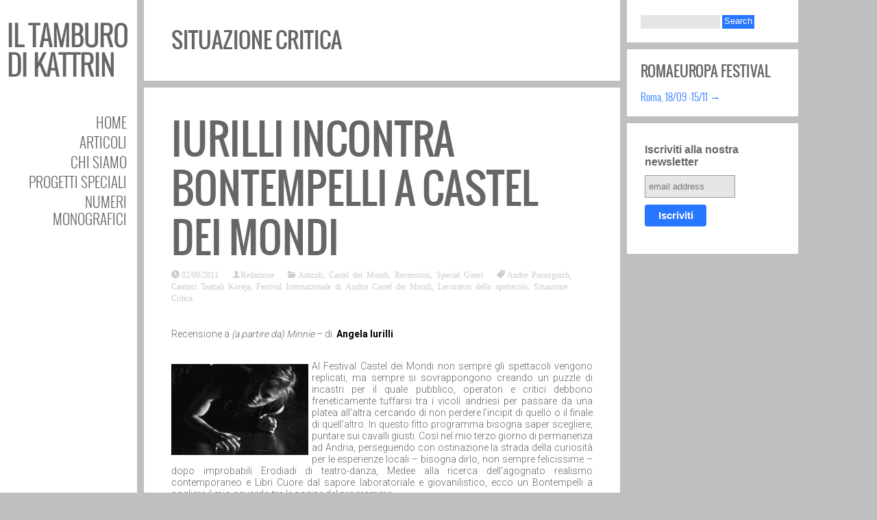

--- FILE ---
content_type: text/html; charset=UTF-8
request_url: https://www.iltamburodikattrin.com/tag/situazione-critica/
body_size: 15038
content:
<!DOCTYPE html>
<!--[if IE 6]>
<html id="ie6" lang="it-IT">
<![endif]-->
<!--[if IE 7]>
<html id="ie7" lang="it-IT">
<![endif]-->
<!--[if IE 8]>
<html id="ie8" lang="it-IT">
<![endif]-->
<!--[if !(IE 6) | !(IE 7) | !(IE 8)  ]><!-->
<html lang="it-IT">
<!--<![endif]-->
<head>
<meta charset="UTF-8" />
<meta name="viewport" content="width=device-width" />

<link rel="profile" href="http://gmpg.org/xfn/11" />
<link rel="pingback" href="https://www.iltamburodikattrin.com/xmlrpc.php" />

<meta name='robots' content='noindex, follow' />
	<style>img:is([sizes="auto" i], [sizes^="auto," i]) { contain-intrinsic-size: 3000px 1500px }</style>
	
	<!-- This site is optimized with the Yoast SEO plugin v26.2 - https://yoast.com/wordpress/plugins/seo/ -->
	<title>Situazione Critica Archives - IL TAMBURO DI KATTRIN</title>
	<script type="application/ld+json" class="yoast-schema-graph">{"@context":"https://schema.org","@graph":[{"@type":"CollectionPage","@id":"https://www.iltamburodikattrin.com/tag/situazione-critica/","url":"https://www.iltamburodikattrin.com/tag/situazione-critica/","name":"Situazione Critica Archives - IL TAMBURO DI KATTRIN","isPartOf":{"@id":"https://www.iltamburodikattrin.com/#website"},"breadcrumb":{"@id":"https://www.iltamburodikattrin.com/tag/situazione-critica/#breadcrumb"},"inLanguage":"it-IT"},{"@type":"BreadcrumbList","@id":"https://www.iltamburodikattrin.com/tag/situazione-critica/#breadcrumb","itemListElement":[{"@type":"ListItem","position":1,"name":"Home","item":"https://www.iltamburodikattrin.com/"},{"@type":"ListItem","position":2,"name":"Situazione Critica"}]},{"@type":"WebSite","@id":"https://www.iltamburodikattrin.com/#website","url":"https://www.iltamburodikattrin.com/","name":"IL TAMBURO DI KATTRIN","description":"Webzine di Critica Teatrale","potentialAction":[{"@type":"SearchAction","target":{"@type":"EntryPoint","urlTemplate":"https://www.iltamburodikattrin.com/?s={search_term_string}"},"query-input":{"@type":"PropertyValueSpecification","valueRequired":true,"valueName":"search_term_string"}}],"inLanguage":"it-IT"}]}</script>
	<!-- / Yoast SEO plugin. -->


<link rel='dns-prefetch' href='//www.googletagmanager.com' />
<link rel='dns-prefetch' href='//fonts.googleapis.com' />
<link rel="alternate" type="application/rss+xml" title="IL TAMBURO DI KATTRIN &raquo; Feed" href="https://www.iltamburodikattrin.com/feed/" />
<link rel="alternate" type="application/rss+xml" title="IL TAMBURO DI KATTRIN &raquo; Feed dei commenti" href="https://www.iltamburodikattrin.com/comments/feed/" />
<link rel="alternate" type="application/rss+xml" title="IL TAMBURO DI KATTRIN &raquo; Situazione Critica Feed del tag" href="https://www.iltamburodikattrin.com/tag/situazione-critica/feed/" />
<script type="text/javascript">
/* <![CDATA[ */
window._wpemojiSettings = {"baseUrl":"https:\/\/s.w.org\/images\/core\/emoji\/15.0.3\/72x72\/","ext":".png","svgUrl":"https:\/\/s.w.org\/images\/core\/emoji\/15.0.3\/svg\/","svgExt":".svg","source":{"concatemoji":"https:\/\/www.iltamburodikattrin.com\/wp-includes\/js\/wp-emoji-release.min.js?ver=6.7.4"}};
/*! This file is auto-generated */
!function(i,n){var o,s,e;function c(e){try{var t={supportTests:e,timestamp:(new Date).valueOf()};sessionStorage.setItem(o,JSON.stringify(t))}catch(e){}}function p(e,t,n){e.clearRect(0,0,e.canvas.width,e.canvas.height),e.fillText(t,0,0);var t=new Uint32Array(e.getImageData(0,0,e.canvas.width,e.canvas.height).data),r=(e.clearRect(0,0,e.canvas.width,e.canvas.height),e.fillText(n,0,0),new Uint32Array(e.getImageData(0,0,e.canvas.width,e.canvas.height).data));return t.every(function(e,t){return e===r[t]})}function u(e,t,n){switch(t){case"flag":return n(e,"\ud83c\udff3\ufe0f\u200d\u26a7\ufe0f","\ud83c\udff3\ufe0f\u200b\u26a7\ufe0f")?!1:!n(e,"\ud83c\uddfa\ud83c\uddf3","\ud83c\uddfa\u200b\ud83c\uddf3")&&!n(e,"\ud83c\udff4\udb40\udc67\udb40\udc62\udb40\udc65\udb40\udc6e\udb40\udc67\udb40\udc7f","\ud83c\udff4\u200b\udb40\udc67\u200b\udb40\udc62\u200b\udb40\udc65\u200b\udb40\udc6e\u200b\udb40\udc67\u200b\udb40\udc7f");case"emoji":return!n(e,"\ud83d\udc26\u200d\u2b1b","\ud83d\udc26\u200b\u2b1b")}return!1}function f(e,t,n){var r="undefined"!=typeof WorkerGlobalScope&&self instanceof WorkerGlobalScope?new OffscreenCanvas(300,150):i.createElement("canvas"),a=r.getContext("2d",{willReadFrequently:!0}),o=(a.textBaseline="top",a.font="600 32px Arial",{});return e.forEach(function(e){o[e]=t(a,e,n)}),o}function t(e){var t=i.createElement("script");t.src=e,t.defer=!0,i.head.appendChild(t)}"undefined"!=typeof Promise&&(o="wpEmojiSettingsSupports",s=["flag","emoji"],n.supports={everything:!0,everythingExceptFlag:!0},e=new Promise(function(e){i.addEventListener("DOMContentLoaded",e,{once:!0})}),new Promise(function(t){var n=function(){try{var e=JSON.parse(sessionStorage.getItem(o));if("object"==typeof e&&"number"==typeof e.timestamp&&(new Date).valueOf()<e.timestamp+604800&&"object"==typeof e.supportTests)return e.supportTests}catch(e){}return null}();if(!n){if("undefined"!=typeof Worker&&"undefined"!=typeof OffscreenCanvas&&"undefined"!=typeof URL&&URL.createObjectURL&&"undefined"!=typeof Blob)try{var e="postMessage("+f.toString()+"("+[JSON.stringify(s),u.toString(),p.toString()].join(",")+"));",r=new Blob([e],{type:"text/javascript"}),a=new Worker(URL.createObjectURL(r),{name:"wpTestEmojiSupports"});return void(a.onmessage=function(e){c(n=e.data),a.terminate(),t(n)})}catch(e){}c(n=f(s,u,p))}t(n)}).then(function(e){for(var t in e)n.supports[t]=e[t],n.supports.everything=n.supports.everything&&n.supports[t],"flag"!==t&&(n.supports.everythingExceptFlag=n.supports.everythingExceptFlag&&n.supports[t]);n.supports.everythingExceptFlag=n.supports.everythingExceptFlag&&!n.supports.flag,n.DOMReady=!1,n.readyCallback=function(){n.DOMReady=!0}}).then(function(){return e}).then(function(){var e;n.supports.everything||(n.readyCallback(),(e=n.source||{}).concatemoji?t(e.concatemoji):e.wpemoji&&e.twemoji&&(t(e.twemoji),t(e.wpemoji)))}))}((window,document),window._wpemojiSettings);
/* ]]> */
</script>
<link rel='stylesheet' id='dm-style-front-css' href='https://www.iltamburodikattrin.com/wp-content/themes/iltamburodikattrin_com/pukka/modules/dynamic-meta/assets/css/dm.front.css?ver=6.7.4' type='text/css' media='all' />
<link rel='stylesheet' id='pukka-style-css' href='https://www.iltamburodikattrin.com/wp-content/themes/iltamburodikattrin_com/style.css?ver=6.7.4' type='text/css' media='all' />
<link rel='stylesheet' id='google-roboto-font-css' href='//fonts.googleapis.com/css?family=Roboto%3A400%2C300%2C700&#038;subset=latin%2Clatin-ext%2Ccyrillic&#038;ver=6.7.4' type='text/css' media='all' />
<link rel='stylesheet' id='icomoon-css' href='https://www.iltamburodikattrin.com/wp-content/themes/iltamburodikattrin_com/fonts/icomoon/style.css?ver=6.7.4' type='text/css' media='all' />
<link rel='stylesheet' id='swipebox-style-css' href='https://www.iltamburodikattrin.com/wp-content/themes/iltamburodikattrin_com/js/swipebox/swipebox.css?ver=6.7.4' type='text/css' media='all' />
<style id='wp-emoji-styles-inline-css' type='text/css'>

	img.wp-smiley, img.emoji {
		display: inline !important;
		border: none !important;
		box-shadow: none !important;
		height: 1em !important;
		width: 1em !important;
		margin: 0 0.07em !important;
		vertical-align: -0.1em !important;
		background: none !important;
		padding: 0 !important;
	}
</style>
<link rel='stylesheet' id='wp-block-library-css' href='https://www.iltamburodikattrin.com/wp-includes/css/dist/block-library/style.min.css?ver=6.7.4' type='text/css' media='all' />
<style id='classic-theme-styles-inline-css' type='text/css'>
/*! This file is auto-generated */
.wp-block-button__link{color:#fff;background-color:#32373c;border-radius:9999px;box-shadow:none;text-decoration:none;padding:calc(.667em + 2px) calc(1.333em + 2px);font-size:1.125em}.wp-block-file__button{background:#32373c;color:#fff;text-decoration:none}
</style>
<style id='global-styles-inline-css' type='text/css'>
:root{--wp--preset--aspect-ratio--square: 1;--wp--preset--aspect-ratio--4-3: 4/3;--wp--preset--aspect-ratio--3-4: 3/4;--wp--preset--aspect-ratio--3-2: 3/2;--wp--preset--aspect-ratio--2-3: 2/3;--wp--preset--aspect-ratio--16-9: 16/9;--wp--preset--aspect-ratio--9-16: 9/16;--wp--preset--color--black: #000000;--wp--preset--color--cyan-bluish-gray: #abb8c3;--wp--preset--color--white: #ffffff;--wp--preset--color--pale-pink: #f78da7;--wp--preset--color--vivid-red: #cf2e2e;--wp--preset--color--luminous-vivid-orange: #ff6900;--wp--preset--color--luminous-vivid-amber: #fcb900;--wp--preset--color--light-green-cyan: #7bdcb5;--wp--preset--color--vivid-green-cyan: #00d084;--wp--preset--color--pale-cyan-blue: #8ed1fc;--wp--preset--color--vivid-cyan-blue: #0693e3;--wp--preset--color--vivid-purple: #9b51e0;--wp--preset--gradient--vivid-cyan-blue-to-vivid-purple: linear-gradient(135deg,rgba(6,147,227,1) 0%,rgb(155,81,224) 100%);--wp--preset--gradient--light-green-cyan-to-vivid-green-cyan: linear-gradient(135deg,rgb(122,220,180) 0%,rgb(0,208,130) 100%);--wp--preset--gradient--luminous-vivid-amber-to-luminous-vivid-orange: linear-gradient(135deg,rgba(252,185,0,1) 0%,rgba(255,105,0,1) 100%);--wp--preset--gradient--luminous-vivid-orange-to-vivid-red: linear-gradient(135deg,rgba(255,105,0,1) 0%,rgb(207,46,46) 100%);--wp--preset--gradient--very-light-gray-to-cyan-bluish-gray: linear-gradient(135deg,rgb(238,238,238) 0%,rgb(169,184,195) 100%);--wp--preset--gradient--cool-to-warm-spectrum: linear-gradient(135deg,rgb(74,234,220) 0%,rgb(151,120,209) 20%,rgb(207,42,186) 40%,rgb(238,44,130) 60%,rgb(251,105,98) 80%,rgb(254,248,76) 100%);--wp--preset--gradient--blush-light-purple: linear-gradient(135deg,rgb(255,206,236) 0%,rgb(152,150,240) 100%);--wp--preset--gradient--blush-bordeaux: linear-gradient(135deg,rgb(254,205,165) 0%,rgb(254,45,45) 50%,rgb(107,0,62) 100%);--wp--preset--gradient--luminous-dusk: linear-gradient(135deg,rgb(255,203,112) 0%,rgb(199,81,192) 50%,rgb(65,88,208) 100%);--wp--preset--gradient--pale-ocean: linear-gradient(135deg,rgb(255,245,203) 0%,rgb(182,227,212) 50%,rgb(51,167,181) 100%);--wp--preset--gradient--electric-grass: linear-gradient(135deg,rgb(202,248,128) 0%,rgb(113,206,126) 100%);--wp--preset--gradient--midnight: linear-gradient(135deg,rgb(2,3,129) 0%,rgb(40,116,252) 100%);--wp--preset--font-size--small: 13px;--wp--preset--font-size--medium: 20px;--wp--preset--font-size--large: 36px;--wp--preset--font-size--x-large: 42px;--wp--preset--spacing--20: 0.44rem;--wp--preset--spacing--30: 0.67rem;--wp--preset--spacing--40: 1rem;--wp--preset--spacing--50: 1.5rem;--wp--preset--spacing--60: 2.25rem;--wp--preset--spacing--70: 3.38rem;--wp--preset--spacing--80: 5.06rem;--wp--preset--shadow--natural: 6px 6px 9px rgba(0, 0, 0, 0.2);--wp--preset--shadow--deep: 12px 12px 50px rgba(0, 0, 0, 0.4);--wp--preset--shadow--sharp: 6px 6px 0px rgba(0, 0, 0, 0.2);--wp--preset--shadow--outlined: 6px 6px 0px -3px rgba(255, 255, 255, 1), 6px 6px rgba(0, 0, 0, 1);--wp--preset--shadow--crisp: 6px 6px 0px rgba(0, 0, 0, 1);}:where(.is-layout-flex){gap: 0.5em;}:where(.is-layout-grid){gap: 0.5em;}body .is-layout-flex{display: flex;}.is-layout-flex{flex-wrap: wrap;align-items: center;}.is-layout-flex > :is(*, div){margin: 0;}body .is-layout-grid{display: grid;}.is-layout-grid > :is(*, div){margin: 0;}:where(.wp-block-columns.is-layout-flex){gap: 2em;}:where(.wp-block-columns.is-layout-grid){gap: 2em;}:where(.wp-block-post-template.is-layout-flex){gap: 1.25em;}:where(.wp-block-post-template.is-layout-grid){gap: 1.25em;}.has-black-color{color: var(--wp--preset--color--black) !important;}.has-cyan-bluish-gray-color{color: var(--wp--preset--color--cyan-bluish-gray) !important;}.has-white-color{color: var(--wp--preset--color--white) !important;}.has-pale-pink-color{color: var(--wp--preset--color--pale-pink) !important;}.has-vivid-red-color{color: var(--wp--preset--color--vivid-red) !important;}.has-luminous-vivid-orange-color{color: var(--wp--preset--color--luminous-vivid-orange) !important;}.has-luminous-vivid-amber-color{color: var(--wp--preset--color--luminous-vivid-amber) !important;}.has-light-green-cyan-color{color: var(--wp--preset--color--light-green-cyan) !important;}.has-vivid-green-cyan-color{color: var(--wp--preset--color--vivid-green-cyan) !important;}.has-pale-cyan-blue-color{color: var(--wp--preset--color--pale-cyan-blue) !important;}.has-vivid-cyan-blue-color{color: var(--wp--preset--color--vivid-cyan-blue) !important;}.has-vivid-purple-color{color: var(--wp--preset--color--vivid-purple) !important;}.has-black-background-color{background-color: var(--wp--preset--color--black) !important;}.has-cyan-bluish-gray-background-color{background-color: var(--wp--preset--color--cyan-bluish-gray) !important;}.has-white-background-color{background-color: var(--wp--preset--color--white) !important;}.has-pale-pink-background-color{background-color: var(--wp--preset--color--pale-pink) !important;}.has-vivid-red-background-color{background-color: var(--wp--preset--color--vivid-red) !important;}.has-luminous-vivid-orange-background-color{background-color: var(--wp--preset--color--luminous-vivid-orange) !important;}.has-luminous-vivid-amber-background-color{background-color: var(--wp--preset--color--luminous-vivid-amber) !important;}.has-light-green-cyan-background-color{background-color: var(--wp--preset--color--light-green-cyan) !important;}.has-vivid-green-cyan-background-color{background-color: var(--wp--preset--color--vivid-green-cyan) !important;}.has-pale-cyan-blue-background-color{background-color: var(--wp--preset--color--pale-cyan-blue) !important;}.has-vivid-cyan-blue-background-color{background-color: var(--wp--preset--color--vivid-cyan-blue) !important;}.has-vivid-purple-background-color{background-color: var(--wp--preset--color--vivid-purple) !important;}.has-black-border-color{border-color: var(--wp--preset--color--black) !important;}.has-cyan-bluish-gray-border-color{border-color: var(--wp--preset--color--cyan-bluish-gray) !important;}.has-white-border-color{border-color: var(--wp--preset--color--white) !important;}.has-pale-pink-border-color{border-color: var(--wp--preset--color--pale-pink) !important;}.has-vivid-red-border-color{border-color: var(--wp--preset--color--vivid-red) !important;}.has-luminous-vivid-orange-border-color{border-color: var(--wp--preset--color--luminous-vivid-orange) !important;}.has-luminous-vivid-amber-border-color{border-color: var(--wp--preset--color--luminous-vivid-amber) !important;}.has-light-green-cyan-border-color{border-color: var(--wp--preset--color--light-green-cyan) !important;}.has-vivid-green-cyan-border-color{border-color: var(--wp--preset--color--vivid-green-cyan) !important;}.has-pale-cyan-blue-border-color{border-color: var(--wp--preset--color--pale-cyan-blue) !important;}.has-vivid-cyan-blue-border-color{border-color: var(--wp--preset--color--vivid-cyan-blue) !important;}.has-vivid-purple-border-color{border-color: var(--wp--preset--color--vivid-purple) !important;}.has-vivid-cyan-blue-to-vivid-purple-gradient-background{background: var(--wp--preset--gradient--vivid-cyan-blue-to-vivid-purple) !important;}.has-light-green-cyan-to-vivid-green-cyan-gradient-background{background: var(--wp--preset--gradient--light-green-cyan-to-vivid-green-cyan) !important;}.has-luminous-vivid-amber-to-luminous-vivid-orange-gradient-background{background: var(--wp--preset--gradient--luminous-vivid-amber-to-luminous-vivid-orange) !important;}.has-luminous-vivid-orange-to-vivid-red-gradient-background{background: var(--wp--preset--gradient--luminous-vivid-orange-to-vivid-red) !important;}.has-very-light-gray-to-cyan-bluish-gray-gradient-background{background: var(--wp--preset--gradient--very-light-gray-to-cyan-bluish-gray) !important;}.has-cool-to-warm-spectrum-gradient-background{background: var(--wp--preset--gradient--cool-to-warm-spectrum) !important;}.has-blush-light-purple-gradient-background{background: var(--wp--preset--gradient--blush-light-purple) !important;}.has-blush-bordeaux-gradient-background{background: var(--wp--preset--gradient--blush-bordeaux) !important;}.has-luminous-dusk-gradient-background{background: var(--wp--preset--gradient--luminous-dusk) !important;}.has-pale-ocean-gradient-background{background: var(--wp--preset--gradient--pale-ocean) !important;}.has-electric-grass-gradient-background{background: var(--wp--preset--gradient--electric-grass) !important;}.has-midnight-gradient-background{background: var(--wp--preset--gradient--midnight) !important;}.has-small-font-size{font-size: var(--wp--preset--font-size--small) !important;}.has-medium-font-size{font-size: var(--wp--preset--font-size--medium) !important;}.has-large-font-size{font-size: var(--wp--preset--font-size--large) !important;}.has-x-large-font-size{font-size: var(--wp--preset--font-size--x-large) !important;}
:where(.wp-block-post-template.is-layout-flex){gap: 1.25em;}:where(.wp-block-post-template.is-layout-grid){gap: 1.25em;}
:where(.wp-block-columns.is-layout-flex){gap: 2em;}:where(.wp-block-columns.is-layout-grid){gap: 2em;}
:root :where(.wp-block-pullquote){font-size: 1.5em;line-height: 1.6;}
</style>
<link rel='stylesheet' id='elan42-tk-link-slider-css' href='https://www.iltamburodikattrin.com/wp-content/plugins/iltamburodikattrin_com-link-slider/assets/style.css?ver=6.7.4' type='text/css' media='all' />
<link rel='stylesheet' id='responsive-lightbox-swipebox-css' href='https://www.iltamburodikattrin.com/wp-content/plugins/responsive-lightbox/assets/swipebox/swipebox.min.css?ver=1.5.2' type='text/css' media='all' />
<style id='akismet-widget-style-inline-css' type='text/css'>

			.a-stats {
				--akismet-color-mid-green: #357b49;
				--akismet-color-white: #fff;
				--akismet-color-light-grey: #f6f7f7;

				max-width: 350px;
				width: auto;
			}

			.a-stats * {
				all: unset;
				box-sizing: border-box;
			}

			.a-stats strong {
				font-weight: 600;
			}

			.a-stats a.a-stats__link,
			.a-stats a.a-stats__link:visited,
			.a-stats a.a-stats__link:active {
				background: var(--akismet-color-mid-green);
				border: none;
				box-shadow: none;
				border-radius: 8px;
				color: var(--akismet-color-white);
				cursor: pointer;
				display: block;
				font-family: -apple-system, BlinkMacSystemFont, 'Segoe UI', 'Roboto', 'Oxygen-Sans', 'Ubuntu', 'Cantarell', 'Helvetica Neue', sans-serif;
				font-weight: 500;
				padding: 12px;
				text-align: center;
				text-decoration: none;
				transition: all 0.2s ease;
			}

			/* Extra specificity to deal with TwentyTwentyOne focus style */
			.widget .a-stats a.a-stats__link:focus {
				background: var(--akismet-color-mid-green);
				color: var(--akismet-color-white);
				text-decoration: none;
			}

			.a-stats a.a-stats__link:hover {
				filter: brightness(110%);
				box-shadow: 0 4px 12px rgba(0, 0, 0, 0.06), 0 0 2px rgba(0, 0, 0, 0.16);
			}

			.a-stats .count {
				color: var(--akismet-color-white);
				display: block;
				font-size: 1.5em;
				line-height: 1.4;
				padding: 0 13px;
				white-space: nowrap;
			}
		
</style>
<script type="text/javascript" src="https://www.iltamburodikattrin.com/wp-includes/js/jquery/jquery.min.js?ver=3.7.1" id="jquery-core-js"></script>
<script type="text/javascript" src="https://www.iltamburodikattrin.com/wp-includes/js/jquery/jquery-migrate.min.js?ver=3.4.1" id="jquery-migrate-js" data-rocket-defer defer></script>
<script type="text/javascript" src="https://www.iltamburodikattrin.com/wp-content/themes/iltamburodikattrin_com/pukka/modules/dynamic-meta/assets/js/jquery.dm.front.js?ver=6.7.4" id="jquery-dm-front-js" data-rocket-defer defer></script>
<script type="text/javascript" src="https://www.iltamburodikattrin.com/wp-content/themes/iltamburodikattrin_com/pukka/modules/dynamic-meta/assets/js/gmaps.js?ver=6.7.4" id="gmaps-js" data-rocket-defer defer></script>
<script type="text/javascript" src="https://www.iltamburodikattrin.com/wp-includes/js/imagesloaded.min.js?ver=5.0.0" id="imagesloaded-js" data-rocket-defer defer></script>
<script type="text/javascript" src="https://www.iltamburodikattrin.com/wp-includes/js/masonry.min.js?ver=4.2.2" id="masonry-js" data-rocket-defer defer></script>
<script type="text/javascript" src="https://www.iltamburodikattrin.com/wp-includes/js/jquery/jquery.masonry.min.js?ver=3.1.2b" id="jquery-masonry-js" data-rocket-defer defer></script>
<script type="text/javascript" src="https://www.iltamburodikattrin.com/wp-content/themes/iltamburodikattrin_com/js/swipebox/jquery.swipebox.js?ver=6.7.4" id="jquery.swipebox-js" data-rocket-defer defer></script>
<script type="text/javascript" src="https://www.iltamburodikattrin.com/wp-content/themes/iltamburodikattrin_com/js/jquery.flexslider-min.js?ver=6.7.4" id="jquery.flexslider-js" data-rocket-defer defer></script>
<script type="text/javascript" id="pukka-script-js-extra">
/* <![CDATA[ */
var Pukka = {"ajaxurl":"https:\/\/www.iltamburodikattrin.com\/wp-admin\/admin-ajax.php","grid_layout":{"infinite_scroll":"off","infinite_page":2,"infinite_more":true,"current_page":"","front_page_cats":["13689","13674"],"inner_grid":{"use_inner_grid":"on","tax":"","term_id":"","date":""}}};
/* ]]> */
</script>
<script type="text/javascript" src="https://www.iltamburodikattrin.com/wp-content/themes/iltamburodikattrin_com/js/pukka.js?ver=6.7.4" id="pukka-script-js" data-rocket-defer defer></script>
<script type="text/javascript" src="https://www.iltamburodikattrin.com/wp-content/themes/iltamburodikattrin_com/js/modernizr.custom.js?ver=6.7.4" id="modernizr-js" data-rocket-defer defer></script>
<script type="text/javascript" src="https://www.iltamburodikattrin.com/wp-content/themes/iltamburodikattrin_com/pukka/modules/grid-layout/assets/js/jquery.featured.content.front.js?ver=6.7.4" id="featured-content-script-js" data-rocket-defer defer></script>
<script type="text/javascript" src="https://www.iltamburodikattrin.com/wp-content/plugins/responsive-lightbox/assets/swipebox/jquery.swipebox.min.js?ver=1.5.2" id="responsive-lightbox-swipebox-js" data-rocket-defer defer></script>
<script type="text/javascript" src="https://www.iltamburodikattrin.com/wp-includes/js/underscore.min.js?ver=1.13.7" id="underscore-js" data-rocket-defer defer></script>
<script type="text/javascript" src="https://www.iltamburodikattrin.com/wp-content/plugins/responsive-lightbox/assets/infinitescroll/infinite-scroll.pkgd.min.js?ver=4.0.1" id="responsive-lightbox-infinite-scroll-js" data-rocket-defer defer></script>
<script type="text/javascript" id="responsive-lightbox-js-before">
/* <![CDATA[ */
var rlArgs = {"script":"swipebox","selector":"lightbox","customEvents":"","activeGalleries":true,"animation":true,"hideCloseButtonOnMobile":false,"removeBarsOnMobile":false,"hideBars":true,"hideBarsDelay":5000,"videoMaxWidth":1080,"useSVG":true,"loopAtEnd":false,"woocommerce_gallery":false,"ajaxurl":"https:\/\/www.iltamburodikattrin.com\/wp-admin\/admin-ajax.php","nonce":"c93d9c6328","preview":false,"postId":18900,"scriptExtension":false};
/* ]]> */
</script>
<script type="text/javascript" src="https://www.iltamburodikattrin.com/wp-content/plugins/responsive-lightbox/js/front.js?ver=2.5.3" id="responsive-lightbox-js" data-rocket-defer defer></script>

<!-- Snippet del tag Google (gtag.js) aggiunto da Site Kit -->

<!-- Snippet Google Analytics aggiunto da Site Kit -->
<script type="text/javascript" src="https://www.googletagmanager.com/gtag/js?id=GT-MR46NVX" id="google_gtagjs-js" async></script>
<script type="text/javascript" id="google_gtagjs-js-after">
/* <![CDATA[ */
window.dataLayer = window.dataLayer || [];function gtag(){dataLayer.push(arguments);}
gtag("set","linker",{"domains":["www.iltamburodikattrin.com"]});
gtag("js", new Date());
gtag("set", "developer_id.dZTNiMT", true);
gtag("config", "GT-MR46NVX");
/* ]]> */
</script>

<!-- Snippet del tag Google (gtag.js) finale aggiunto da Site Kit -->
<link rel="https://api.w.org/" href="https://www.iltamburodikattrin.com/wp-json/" /><link rel="alternate" title="JSON" type="application/json" href="https://www.iltamburodikattrin.com/wp-json/wp/v2/tags/387" /><link rel="EditURI" type="application/rsd+xml" title="RSD" href="https://www.iltamburodikattrin.com/xmlrpc.php?rsd" />
<meta name="generator" content="WordPress 6.7.4" />
<meta name="generator" content="Site Kit by Google 1.142.0" />
<style type="text/css">

h1, h2, h3, h4, h5, h6 {
}

body {
}

body { color: #666666 !important;}
#logo-text{color: #666666;}
#main-menu li a, #main-menu li a:visited, #social-menu a, #social-menu a:visited, #sidebar, #sidebar a, #sidebar a:visited, #copy {color: #666666;}
#main-menu li a:hover {color: #666666;}
#main-menu .sub-menu li a, #main-menu .sub-menu li a:visited {color: #666666;}
#main-menu .sub-menu li a:hover {color: #666666;}
h1, h2, h3, h4, h5, h6, h1 a, h2 a, h3 a, h4 a, h5 a, h6 a, h1 a:visited, h2 a:visited, h3 a:visited, h4 a:visited, h5 a:visited, h6 a:visited {color: #666666 !important;}
a, a:visited{ color: #2877ff; }
a, a:visited{ color: #2877ff; }
.brick-big .stripe{ background-color: #2877ff; }
.brick-big .brick-format{ color: #2877ff; }
.brick-medium .stripe{ background-color: #2877ff; }
.brick-medium .brick-format{ color: #2877ff; }
.brick-small .stripe{ background-color: #2877ff; }
.brick-small .brick-format{ color: #2877ff; }
.featured .stripe{ background-color: #666666; }
.featured .brick-format{ color: #666666; }
button, input[type="button"], input[type="reset"], input[type="submit"]{ background-color: #2877ff; }.brick-big {width:470px;}
.brick-medium {width:230px;}
.brick-small {width:230px;}
.brick-big {height:500px;}
.brick-medium {height:500px;}
.brick-small {height:245px;}
.brick-media {max-height: 300px;}.brick-small .brick-media {max-height: 145px;}#brick-wrap {max-width: 720px;}
.brick-cat-title {width: calc(100% - 10px);}.brick{margin: 5px;}

					#brick-wrap{ margin-left: -5px}
@media all and (max-width: 700px) { #brick-wrap{margin-left:auto;}}
#sidebar-right {width: 250px;}
#sidebar-right .widget {width: 210px;}
@media all and (max-width: 1180px) { #sidebar-right{width:90%;}

				#sidebar-right .widget {margin-left: 5px; margin-right: 5px;}}.home #brick-wrap{padding-right: 255px}
.home #sidebar-right{position: absolute; right: 0px; top: 5px; width: 250px;}
@media all and (max-width: 930px) { body.home #sidebar-right{display:none;}
 #brick-wrap {padding-right: 0px;}
}
 #brick-wrap.grid-cat-sidebar {padding-right: 255px;}
 .grid-cat-sidebar #sidebar-right { position: absolute; top: 5px; right: 0px; width: 250px; }
 .grid-cat-sidebar .brick-cat-title { width: 100%; width: calc(100% - 265px); }
 .grid-cat-sidebar.no-sidebar .brick-cat-title { width: 100%; width: calc(100% - 10px); }
.brick-content h3 {
    font-size: 16px;
}
.moretag {
    float: right;
    font-size: 15px;
    margin: 10px;
}
.brick-big {
    height: 500px;
}
.brick-small {
    height: 245px;
}
.content-wrap table td {
font-style: normal;
}

.wp-caption p {
font-size: 12px;
text-align: center;
}
#social-menu {
    position:relative;
    bottom:15px;
}
</style>

<script type="text/javascript">


 var fontEffects = new Array();


 var sidebarWidth = 250;
 var hasColumns = true;
 var numColumns = 3;
 var brickWidth = 230;
 var brickMargin = 5;
</script>
<style type="text/css" id="custom-background-css">
body.custom-background { background-color: #bfbfbf; }
</style>
	<noscript><style id="rocket-lazyload-nojs-css">.rll-youtube-player, [data-lazy-src]{display:none !important;}</style></noscript><meta name="generator" content="WP Rocket 3.17.4" data-wpr-features="wpr_defer_js wpr_lazyload_images wpr_lazyload_iframes wpr_desktop" /></head>

<body class="archive tag tag-situazione-critica tag-387 custom-background style-default">


<div data-rocket-location-hash="e8e165b1fb943aea2b847a6b66c274ee" id="wrapper" class="clearfix">

<div data-rocket-location-hash="f5bf03cc8fa96826ed353293936f7e6c" id="menu-strip">
	<header data-rocket-location-hash="fbfcccd11db41b93d3d0676c9e14fdc8">
	<label id="menu-open" for="check" onclick></label>
	<h1>
		<a href="https://www.iltamburodikattrin.com">
		
		IL TAMBURO DI KATTRIN		
				</a>
	</h1>
	</header>
</div>
<div data-rocket-location-hash="1cc679d10883e2d6f5674d6642b0e0e1" id="sidebar-bg"></div>
<div data-rocket-location-hash="a6f8ed91640e298caf5606c0177c554b" id="left-sidebar-wrap">
	<input type="checkbox" id="check" name="check" />
	<div data-rocket-location-hash="1f13b34730db109b27a0e1ac52ca95a2" id="sidebar-top">
			<a href="https://www.iltamburodikattrin.com" id="logo">
				<span id="logo-text">IL TAMBURO DI KATTRIN</span>			</a>
	</div> <!-- #sidebar-top -->

	<div data-rocket-location-hash="a169198c1b5ad871d1035dc97da1cd9b" id="sidebar-wrap" class="popup">
		<div id="sidebar">
			<div id="secondary-menu">
							</div>
			<div id="main-menu">
				<div class="menu-4luglio-container"><ul id="menu-4luglio" class="menu"><li id="menu-item-57758" class="menu-item menu-item-type-custom menu-item-object-custom menu-item-home menu-item-57758"><a href="https://www.iltamburodikattrin.com/">Home</a></li>
<li id="menu-item-59881" class="menu-item menu-item-type-taxonomy menu-item-object-category menu-item-has-children menu-item-59881"><a href="https://www.iltamburodikattrin.com/category/articoli/">Articoli</a>
<ul class="sub-menu">
	<li id="menu-item-62268" class="menu-item menu-item-type-taxonomy menu-item-object-category menu-item-62268"><a href="https://www.iltamburodikattrin.com/category/rassegna-stampa/">Rassegna Stampa</a></li>
	<li id="menu-item-62267" class="menu-item menu-item-type-taxonomy menu-item-object-category menu-item-62267"><a href="https://www.iltamburodikattrin.com/category/approfondimenti/">Approfondimenti</a></li>
	<li id="menu-item-57757" class="menu-item menu-item-type-taxonomy menu-item-object-category menu-item-57757"><a href="https://www.iltamburodikattrin.com/category/interviste/">Interviste</a></li>
	<li id="menu-item-62266" class="menu-item menu-item-type-taxonomy menu-item-object-category menu-item-62266"><a href="https://www.iltamburodikattrin.com/category/recensioni/">Recensioni</a></li>
</ul>
</li>
<li id="menu-item-57775" class="menu-item menu-item-type-post_type menu-item-object-page menu-item-57775"><a href="https://www.iltamburodikattrin.com/chi-siamo-2/">Chi siamo</a></li>
<li id="menu-item-59990" class="menu-item menu-item-type-taxonomy menu-item-object-category menu-item-has-children menu-item-59990"><a href="https://www.iltamburodikattrin.com/category/progetti-speciali/">Progetti speciali</a>
<ul class="sub-menu">
	<li id="menu-item-60065" class="menu-item menu-item-type-post_type menu-item-object-page menu-item-60065"><a href="https://www.iltamburodikattrin.com/nobilta-miseria/">Nobiltà e miseria * Residenze creative</a></li>
	<li id="menu-item-60064" class="menu-item menu-item-type-post_type menu-item-object-page menu-item-60064"><a href="https://www.iltamburodikattrin.com/aldo-morto-54/">Il Tamburo di Kattrin per Aldo Morto 54</a></li>
	<li id="menu-item-59994" class="menu-item menu-item-type-taxonomy menu-item-object-category menu-item-59994"><a href="https://www.iltamburodikattrin.com/category/progetti-speciali/festival/b-motion/">B.Motion</a></li>
	<li id="menu-item-60063" class="menu-item menu-item-type-post_type menu-item-object-page menu-item-60063"><a href="https://www.iltamburodikattrin.com/dreamcatcher-2/">DreamCatcher *Drodesera</a></li>
	<li id="menu-item-59999" class="menu-item menu-item-type-taxonomy menu-item-object-category menu-item-59999"><a href="https://www.iltamburodikattrin.com/category/progetti-speciali/festival/primavera-dei-teatri-festival/">Primavera dei Teatri</a></li>
	<li id="menu-item-60000" class="menu-item menu-item-type-taxonomy menu-item-object-category menu-item-60000"><a href="https://www.iltamburodikattrin.com/category/progetti-speciali/festival/teatri-delle-mura/">Teatri delle Mura</a></li>
</ul>
</li>
<li id="menu-item-62482" class="menu-item menu-item-type-custom menu-item-object-custom menu-item-has-children menu-item-62482"><a href="#">Numeri Monografici</a>
<ul class="sub-menu">
	<li id="menu-item-61182" class="menu-item menu-item-type-taxonomy menu-item-object-category menu-item-61182"><a href="https://www.iltamburodikattrin.com/category/numero0_festival2015/">numero #0: festival 2015</a></li>
</ul>
</li>
</ul></div>			</div>
			<div id="social-menu" class="clearfix">
							</div> <!-- #social-menu -->
					</div> <!-- #sidebar -->
	</div> <!-- #sidebar-wrap -->
</div>

		<div data-rocket-location-hash="2235f3bd43a8e447836e6d943c613539" id="primary">
			<div data-rocket-location-hash="776ac4bed1c6b1bd2978b0ee3539cccf" id="content" role="main">

						<header class="archive-header content-wrap">
				<h1 class="archive-title">Situazione Critica</h1>

							</header><!-- .archive-header -->

								
						<article id="post-18900" class="post-18900 post type-post status-publish format-standard hentry category-articoli category-castel-dei-mondi category-recensioni category-special-guests tag-andre-pocosgnich tag-cantieri-teatrali-koreja tag-festival-internazionale-di-andria-castel-dei-mondi tag-lavoratori-dello-spettacolo tag-situazione-critica">
	
	<div class="content-wrap">
		<h1 class="entry-title page-title">
						<a href="https://www.iltamburodikattrin.com/recensioni/2011/iurilli-incontra-bontempelli-a-castel-dei-mondi/">
						Iurilli incontra Bontempelli a Castel dei Mondi		</a>
		</h1>
        <div class="entry-meta">
           <span class="date updated icon-clock"><a href="https://www.iltamburodikattrin.com/recensioni/2011/iurilli-incontra-bontempelli-a-castel-dei-mondi/" title="Permalink to Iurilli incontra Bontempelli a Castel dei Mondi" rel="bookmark"><time class="entry-date" datetime="2011-09-02T19:22:31+02:00">02/09/2011</time></a></span><span class="author vcard icon-user"><a class="url fn n" href="https://www.iltamburodikattrin.com/author/redazione/" title="View all posts by Redazione" rel="author">Redazione</a></span><span class="categories-links icon-folder-open"><a href="https://www.iltamburodikattrin.com/category/articoli/" rel="category tag">Articoli</a>, <a href="https://www.iltamburodikattrin.com/category/progetti-speciali/festival/castel-dei-mondi/" rel="category tag">Castel dei Mondi</a>, <a href="https://www.iltamburodikattrin.com/category/recensioni/" rel="category tag">Recensioni</a>, <a href="https://www.iltamburodikattrin.com/category/special-guests/" rel="category tag">Special Guest</a></span><span class="tags-links icon-tag"><a href="https://www.iltamburodikattrin.com/tag/andre-pocosgnich/" rel="tag">Andre Pocosgnich</a>, <a href="https://www.iltamburodikattrin.com/tag/cantieri-teatrali-koreja/" rel="tag">Cantieri Teatrali Koreja</a>, <a href="https://www.iltamburodikattrin.com/tag/festival-internazionale-di-andria-castel-dei-mondi/" rel="tag">Festival Internazionale di Andria Castel dei Mondi</a>, <a href="https://www.iltamburodikattrin.com/tag/lavoratori-dello-spettacolo/" rel="tag">Lavoratori dello spettacolo</a>, <a href="https://www.iltamburodikattrin.com/tag/situazione-critica/" rel="tag">Situazione Critica</a></span>        </div> <!-- .entry-meta -->
		<div class="entry-content">
			<p style="text-align: justify;">Recensione a <em>(a partire da) Minnie</em> – di  <strong>Angela Iurilli</strong></p>
<p style="text-align: justify;"><a href="https://www.iltamburodikattrin.com/files/iltamburodikattrin.com/2011/09/minnie4.jpg" data-rel="lightbox-image-0" data-rl_title="" data-rl_caption=""><img decoding="async" class="alignleft size-thumbnail wp-image-18906" title="" src="data:image/svg+xml,%3Csvg%20xmlns='http://www.w3.org/2000/svg'%20viewBox='0%200%20200%20133'%3E%3C/svg%3E" alt="" width="200" height="133" data-lazy-srcset="https://www.iltamburodikattrin.com/files/iltamburodikattrin.com/2011/09/minnie4-200x133.jpg 200w, https://www.iltamburodikattrin.com/files/iltamburodikattrin.com/2011/09/minnie4.jpg 300w" data-lazy-sizes="(max-width: 200px) 100vw, 200px" data-lazy-src="https://www.iltamburodikattrin.com/files/iltamburodikattrin.com/2011/09/minnie4-200x133.jpg" /><noscript><img decoding="async" class="alignleft size-thumbnail wp-image-18906" title="" src="https://www.iltamburodikattrin.com/files/iltamburodikattrin.com/2011/09/minnie4-200x133.jpg" alt="" width="200" height="133" srcset="https://www.iltamburodikattrin.com/files/iltamburodikattrin.com/2011/09/minnie4-200x133.jpg 200w, https://www.iltamburodikattrin.com/files/iltamburodikattrin.com/2011/09/minnie4.jpg 300w" sizes="(max-width: 200px) 100vw, 200px" /></noscript></a>Al Festival Castel dei Mondi non sempre gli spettacoli vengono replicati, ma sempre si sovrappongono creando un puzzle di incastri per il quale pubblico, operatori e critici debbono freneticamente tuffarsi tra i vicoli andriesi per passare da una platea all’altra cercando di non perdere l’incipit di quello o il finale di quell’altro. In questo fitto programma bisogna saper scegliere, puntare sui cavalli giusti. Così nel mio terzo giorno di permanenza ad Andria, perseguendo con ostinazione la strada della curiosità per le esperienze locali – bisogna dirlo, non sempre felicissime – dopo improbabili Erodiadi di teatro-danza, Medee alla ricerca dell’agognato realismo contemporaneo e Libri Cuore dal sapore laboratoriale e giovanilistico, ecco un Bontempelli a cogliere il mio sguardo tra le pagine del programma.</p>
<p style="text-align: justify;">L’ideatrice del lavoro è Angela Iurilli, artista due volte premio Scenario (1993-2005) che rivendica una formazione non accademica ma completata all’insegna della ricerca delle collaborazioni più stimolanti. Il suo curriculum, che dal teatro passa agilmente alla danza contemporanea, somiglia di più alla biografia di un animo cercatore, nomade, che negli anni si è lasciato ispirare da grandi maestri ma anche da incontri quasi fortuiti. Il risultato è l’eclettico percorso di una performer/autrice. La produzione è OrecchiAbili e Kismet Opera con il sostegno proprio di Castel dei Mondi, il testo da cui “partire” è Minnie la Candida di Massimo Bontempelli, scritto nel 1927.</p>
<p>Continua a leggere su <a href="http://www.teatroecritica.net/2011/09/angela-iurilli-incontra-il-bontempelli-di-minnie-la-candida-a-castel-dei-mondi/">Teatro e Critica</a></p>
<p><em>Questo contenuto è parte del progetto <strong>Situazione Critica</strong><br />
in collaborazione con Teatro e Critica</em></p>
		</div><!-- .entry-content -->
	</div> <!-- .content-wrap -->
</article>
				
						<article id="post-18701" class="post-18701 post type-post status-publish format-standard hentry category-approfondimenti category-articoli category-castel-dei-mondi category-festival category-special-guests tag-andre-pocosgnich tag-cantieri-teatrali-koreja tag-festival-internazionale-di-andria-castel-dei-mondi tag-lavoratori-dello-spettacolo tag-occupazione tag-situazione-critica">
	
	<div class="content-wrap">
		<h1 class="entry-title page-title">
						<a href="https://www.iltamburodikattrin.com/approfondimenti/2011/castel-dei-mondi-2011-visioni-pittoriche-e-narrazioni-salentine/">
						Castel dei Mondi 2011: visioni pittoriche e narrazioni salentine		</a>
		</h1>
        <div class="entry-meta">
           <span class="date updated icon-clock"><a href="https://www.iltamburodikattrin.com/approfondimenti/2011/castel-dei-mondi-2011-visioni-pittoriche-e-narrazioni-salentine/" title="Permalink to Castel dei Mondi 2011: visioni pittoriche e narrazioni salentine" rel="bookmark"><time class="entry-date" datetime="2011-08-31T19:45:28+02:00">31/08/2011</time></a></span><span class="author vcard icon-user"><a class="url fn n" href="https://www.iltamburodikattrin.com/author/redazione/" title="View all posts by Redazione" rel="author">Redazione</a></span><span class="categories-links icon-folder-open"><a href="https://www.iltamburodikattrin.com/category/approfondimenti/" rel="category tag">Approfondimenti</a>, <a href="https://www.iltamburodikattrin.com/category/articoli/" rel="category tag">Articoli</a>, <a href="https://www.iltamburodikattrin.com/category/progetti-speciali/festival/castel-dei-mondi/" rel="category tag">Castel dei Mondi</a>, <a href="https://www.iltamburodikattrin.com/category/progetti-speciali/festival/" rel="category tag">Festival</a>, <a href="https://www.iltamburodikattrin.com/category/special-guests/" rel="category tag">Special Guest</a></span><span class="tags-links icon-tag"><a href="https://www.iltamburodikattrin.com/tag/andre-pocosgnich/" rel="tag">Andre Pocosgnich</a>, <a href="https://www.iltamburodikattrin.com/tag/cantieri-teatrali-koreja/" rel="tag">Cantieri Teatrali Koreja</a>, <a href="https://www.iltamburodikattrin.com/tag/festival-internazionale-di-andria-castel-dei-mondi/" rel="tag">Festival Internazionale di Andria Castel dei Mondi</a>, <a href="https://www.iltamburodikattrin.com/tag/lavoratori-dello-spettacolo/" rel="tag">Lavoratori dello spettacolo</a>, <a href="https://www.iltamburodikattrin.com/tag/occupazione/" rel="tag">Occupazione</a>, <a href="https://www.iltamburodikattrin.com/tag/situazione-critica/" rel="tag">Situazione Critica</a></span>        </div> <!-- .entry-meta -->
		<div class="entry-content">
			<div id="attachment_18715" style="width: 310px" class="wp-caption alignleft"><a href="https://www.iltamburodikattrin.com/files/iltamburodikattrin.com/2011/08/Anagoor_Tempesta_phCarloBragagnolo03.jpg" data-rel="lightbox-image-0" data-rl_title="" data-rl_caption=""><img fetchpriority="high" decoding="async" aria-describedby="caption-attachment-18715" class="size-medium wp-image-18715" title="" src="data:image/svg+xml,%3Csvg%20xmlns='http://www.w3.org/2000/svg'%20viewBox='0%200%20300%20200'%3E%3C/svg%3E" alt="" width="300" height="200" data-lazy-srcset="https://www.iltamburodikattrin.com/files/iltamburodikattrin.com/2011/08/Anagoor_Tempesta_phCarloBragagnolo03-300x200.jpg 300w, https://www.iltamburodikattrin.com/files/iltamburodikattrin.com/2011/08/Anagoor_Tempesta_phCarloBragagnolo03-200x133.jpg 200w, https://www.iltamburodikattrin.com/files/iltamburodikattrin.com/2011/08/Anagoor_Tempesta_phCarloBragagnolo03-1024x682.jpg 1024w, https://www.iltamburodikattrin.com/files/iltamburodikattrin.com/2011/08/Anagoor_Tempesta_phCarloBragagnolo03-600x400.jpg 600w" data-lazy-sizes="(max-width: 300px) 100vw, 300px" data-lazy-src="https://www.iltamburodikattrin.com/files/iltamburodikattrin.com/2011/08/Anagoor_Tempesta_phCarloBragagnolo03-300x200.jpg" /><noscript><img fetchpriority="high" decoding="async" aria-describedby="caption-attachment-18715" class="size-medium wp-image-18715" title="" src="https://www.iltamburodikattrin.com/files/iltamburodikattrin.com/2011/08/Anagoor_Tempesta_phCarloBragagnolo03-300x200.jpg" alt="" width="300" height="200" srcset="https://www.iltamburodikattrin.com/files/iltamburodikattrin.com/2011/08/Anagoor_Tempesta_phCarloBragagnolo03-300x200.jpg 300w, https://www.iltamburodikattrin.com/files/iltamburodikattrin.com/2011/08/Anagoor_Tempesta_phCarloBragagnolo03-200x133.jpg 200w, https://www.iltamburodikattrin.com/files/iltamburodikattrin.com/2011/08/Anagoor_Tempesta_phCarloBragagnolo03-1024x682.jpg 1024w, https://www.iltamburodikattrin.com/files/iltamburodikattrin.com/2011/08/Anagoor_Tempesta_phCarloBragagnolo03-600x400.jpg 600w" sizes="(max-width: 300px) 100vw, 300px" /></noscript></a><p id="caption-attachment-18715" class="wp-caption-text">Anagoor - foto di Carlo Bragagnolo</p></div>
<p style="text-align: justify;">Altro giro altra corsa. Con l’autunno ancora lontano e l’estate in forze, si fugge ancora una volta da Roma, capitale afosa degli spiriti assopiti in ostaggio della solita estate romana, o almeno quella degli ultimi tempi. Quella dei Globe Theatre, dei fontanoni, del teatro da cartolina e ostaggio del sussidiario, fuori dal mondo e dal contemporaneo. “Me ne vado via da questa Roma…” cantava Remotti nella sua più famosa lirica, da questa estate tanto romana e poco teatrale in cui due o tre cose le salvi – il Festival del Pigneto, Il Festival Internazionale del Teatro Urbano e naturalmente Short Theatre – ma poco altro. Alcuni sono fuggiti verso il nord di Bassano, altri si sono dati il cambio e proprio dai piedi del Monte Grappa sono scesi ad Andria per accompagnarmi nella visione e nel racconto di questa seconda parte del Festival Castel dei Mondi 2011.<br />
Seconda tranche di un festival che si inserisce perfettamente tra i bianchi e antichi palazzi del centro storico andriese, di una cittadina accogliente negli occhi e nei modi dei suoi abitanti, pulita e funzionante e soprattutto con un pubblico pronto a riempire le platee.</p>
<p style="text-align: justify;">Sarà questo il refrain di una manifestazione guidata per il sesto anno da un direttore artistico, Riccardo Carbutti, arrivato a fine mandato con un futuro incerto per il cambio di colore politico nell’amministrazione comunale.</p>
<p><em>Continua a leggere su <a href="http://www.teatroecritica.net/2011/08/castel-dei-mondi-2011-visioni-pittoriche-e-narrazioni-salentine/">Teatro e Critica</a></em></p>
<p><em>Questo contenuto è parte del progetto <strong>Situazione Critica</strong><br />
in collaborazione con Teatro e Critica</em></p>
		</div><!-- .entry-content -->
	</div> <!-- .content-wrap -->
</article>
				
						<article id="post-16238" class="post-16238 post type-post status-publish format-standard hentry category-special-guests tag-assegnazione-teatro-valle-comune-di-roma tag-lavoratori-dello-spettacolo tag-notizie-occupazione-teatro-valle tag-occupazione-teatro-valle tag-situazione-critica tag-teatro-valle tag-teatro-valle-2010-2011 tag-teatro-valle-occupato">
	
	<div class="content-wrap">
		<h1 class="entry-title page-title">
						<a href="https://www.iltamburodikattrin.com/special-guests/2011/quinto-giorno-di-occupazione-al-valle/">
						Quinto giorno di occupazione al Valle		</a>
		</h1>
        <div class="entry-meta">
           <span class="date updated icon-clock"><a href="https://www.iltamburodikattrin.com/special-guests/2011/quinto-giorno-di-occupazione-al-valle/" title="Permalink to Quinto giorno di occupazione al Valle" rel="bookmark"><time class="entry-date" datetime="2011-06-19T18:59:26+02:00">19/06/2011</time></a></span><span class="author vcard icon-user"><a class="url fn n" href="https://www.iltamburodikattrin.com/author/redazione/" title="View all posts by Redazione" rel="author">Redazione</a></span><span class="categories-links icon-folder-open"><a href="https://www.iltamburodikattrin.com/category/special-guests/" rel="category tag">Special Guest</a></span><span class="tags-links icon-tag"><a href="https://www.iltamburodikattrin.com/tag/assegnazione-teatro-valle-comune-di-roma/" rel="tag">assegnazione teatro valle comune di roma</a>, <a href="https://www.iltamburodikattrin.com/tag/lavoratori-dello-spettacolo/" rel="tag">Lavoratori dello spettacolo</a>, <a href="https://www.iltamburodikattrin.com/tag/notizie-occupazione-teatro-valle/" rel="tag">notizie occupazione teatro valle</a>, <a href="https://www.iltamburodikattrin.com/tag/occupazione-teatro-valle/" rel="tag">occupazione Teatro Valle</a>, <a href="https://www.iltamburodikattrin.com/tag/situazione-critica/" rel="tag">Situazione Critica</a>, <a href="https://www.iltamburodikattrin.com/tag/teatro-valle/" rel="tag">Teatro Valle</a>, <a href="https://www.iltamburodikattrin.com/tag/teatro-valle-2010-2011/" rel="tag">teatro valle 2010 2011</a>, <a href="https://www.iltamburodikattrin.com/tag/teatro-valle-occupato/" rel="tag">teatro valle occupato</a></span>        </div> <!-- .entry-meta -->
		<div class="entry-content">
			<p style="text-align: justify;">Squilla, squilla il telefono di un’occupazione.<br />
Fin da ieri uno strano cortocircuito s’è insinuato nelle reti telefoniche: al mattino e in diversi momenti, da Andria Michele Sinisi prima, Michele Santeramo poi, entrambi di Teatro Minimo, per far sentire la propria voce m’hanno chiamato per ribadire l’importanza della cronaca per chi è lontano dall’accadere, dopo un paio d’ore torna a vibrare il telefono e la voce è quella di Ermanna Montanari, attrice e co-fondatrice del Teatro delle Albe, quest’anno direttrice del Festival di Santarcangelo, che ribadisce – ma a me – la sua adesione: tante telefonate per dire una cosa soltanto, dal nord al sud, si sta facendo qualcosa di straordinariamente importante su scala nazionale, perché tale il Teatro Valle è sempre stato: il teatro nazionale della città. Proprio ieri listavo a lutto il mio articolo tricolore (e invito per questo alla lettura di un articolo di Rodolfo Di Giammarco su Repubblica di ieri, con parole di Franco Scaglia di TdR presidente), dichiarando la morte non del teatro che è pura retorica, ma di un’opportunità di discussione che pone in relazione i poteri che gestiscono e gli artisti che fanno, questo perché la grande mancanza di quest’epoca è assolutamente legata agli operatori e ai critici, ossia i mediatori culturali: si richiede si facciano scuole per tecnici, formazione di artisti, io chiedo a voce alta scuole di operatori, o meglio che a loro sia data l’opportunità di crescere e gestire le risorse, lo dico rispondendo ancora una volta alla querelle tra il “chi” e il “come”: gli uomini scelgono, le norme agli uomini sono soggette, l’etica nel carattere umano va ricercata.</p>
<p>Continua a leggere su<a href="http://www.teatroecritica.net/2011/06/quinto-giorno-a-valle-la-sfida-nazionale-di-un-teatro-–-non-ancora-–-romano/"> Teatro e Critica</a></p>
<p><em>Questo contenuto è parte del progetto <strong>Situazione Critica</strong><br />
in collaborazione con </em>Teatro e Critica</p>
		</div><!-- .entry-content -->
	</div> <!-- .content-wrap -->
</article>
				
						<article id="post-16224" class="post-16224 post type-post status-publish format-standard hentry category-special-guests tag-assegnazione-teatro-valle-comune-di-roma tag-lavoratori-dello-spettacolo tag-notizie-occupazione-teatro-valle tag-occupazione-teatro-valle tag-situazione-critica tag-teatro-valle tag-teatro-valle-2010-2011 tag-teatro-valle-occupato">
	
	<div class="content-wrap">
		<h1 class="entry-title page-title">
						<a href="https://www.iltamburodikattrin.com/special-guests/2011/quarto-giorno-di-occupazione-al-valle/">
						Quarto giorno di occupazione al Valle		</a>
		</h1>
        <div class="entry-meta">
           <span class="date updated icon-clock"><a href="https://www.iltamburodikattrin.com/special-guests/2011/quarto-giorno-di-occupazione-al-valle/" title="Permalink to Quarto giorno di occupazione al Valle" rel="bookmark"><time class="entry-date" datetime="2011-06-19T09:47:44+02:00">19/06/2011</time></a></span><span class="author vcard icon-user"><a class="url fn n" href="https://www.iltamburodikattrin.com/author/redazione/" title="View all posts by Redazione" rel="author">Redazione</a></span><span class="categories-links icon-folder-open"><a href="https://www.iltamburodikattrin.com/category/special-guests/" rel="category tag">Special Guest</a></span><span class="tags-links icon-tag"><a href="https://www.iltamburodikattrin.com/tag/assegnazione-teatro-valle-comune-di-roma/" rel="tag">assegnazione teatro valle comune di roma</a>, <a href="https://www.iltamburodikattrin.com/tag/lavoratori-dello-spettacolo/" rel="tag">Lavoratori dello spettacolo</a>, <a href="https://www.iltamburodikattrin.com/tag/notizie-occupazione-teatro-valle/" rel="tag">notizie occupazione teatro valle</a>, <a href="https://www.iltamburodikattrin.com/tag/occupazione-teatro-valle/" rel="tag">occupazione Teatro Valle</a>, <a href="https://www.iltamburodikattrin.com/tag/situazione-critica/" rel="tag">Situazione Critica</a>, <a href="https://www.iltamburodikattrin.com/tag/teatro-valle/" rel="tag">Teatro Valle</a>, <a href="https://www.iltamburodikattrin.com/tag/teatro-valle-2010-2011/" rel="tag">teatro valle 2010 2011</a>, <a href="https://www.iltamburodikattrin.com/tag/teatro-valle-occupato/" rel="tag">teatro valle occupato</a></span>        </div> <!-- .entry-meta -->
		<div class="entry-content">
			<p style="text-align: justify;">Il giorno della chiarezza. Ieri mi trovavo a ragionare attorno a questa occupazione del Teatro Valle, al suo quarto giorno, chiedendo a voce alta che prima di tutto si parlasse del Valle, il cui destino appare sempre di più come un ago della bilancia di straordinaria efficacia, come gli stessi occupanti dichiarano fin dall’inizio. Finalmente l’assemblea di ieri venerdì si è svolta ricercando proprio un ponte di raccordo fra la protesta e l’opportunità propositiva che ne segue. Ma ancor di più l’assemblea ha finalmente sgomberato il campo da un fraintendimento colossale: il confine fra gestione e autogestione. È stato cioè puntualizzato con forza che gli obiettivi erano e sono quelli di discutere progetto artistico e copertura economica per affrontarlo, partecipare come artisti e cioè utilizzatori finali delle decisioni politiche al nucleo che ne deciderà le sorti, ma non certo proporre una gestione alternativa e naif che si troverebbe a scontrare così tante difficoltà burocratiche oggettive da perdere in consistenza dell’azione.</p>
<p>Continua a leggere su <a href="http://www.teatroecritica.net/2011/06/quarto-giorno-al-valle-babele-studia-le-lingue-ma-il-potere-ne-parla-una-soltanto/">Teatro e Critica</a></p>
<p>&nbsp;</p>
<p><em>Questo contenuto è parte del progetto <strong>Situazione Critica</strong><br />
in collaborazione con </em><a href="http://www.teatroecritica.net/2011/06/teatro-valle-occupato-seconda-giornata-sulla-torre-di-babele/">Teatro e Critica</a></p>
		</div><!-- .entry-content -->
	</div> <!-- .content-wrap -->
</article>
				
								
			
			</div><!-- #content -->
		</div><!-- #primary -->

<div data-rocket-location-hash="abcd92f8a455b93e622a322148177f08" id="sidebar-right">

	<div data-rocket-location-hash="dc33bd09374cc830ea94c13ed0249916" id="primary" class="sidebar-container" role="complementary">
		<div class="sidebar-inner">
			<div class="widget-area">
				<aside id="search-2" class="widget widget_search"><form role="search" method="get" id="searchform" action="https://www.iltamburodikattrin.com/">
	<div>
		<input type="text" value="" name="s" id="s" />
		<input type="submit" id="searchsubmit" value="Search" />
	</div>
</form></aside><aside id="tk_link_slider-2" class="widget widget_tk_link_slider">
		<div class="link-carousel">

			<div class="cycle-slideshow"
			data-cycle-slides="> div"
			data-cycle-auto-height="calc"
			data-cycle-speed="6000">

							<div class="link-carousel-container">
					<h3 class="widget-title">						Romaeuropa Festival					</h3>					<div class="link-carousel-content">
						<p><a href="https://romaeuropa.net/" target="_blank" rel="noopener noreferrer"></p>
<p><span style="color: #2877ff;"> Roma,  18/09 -15/11 →</span></p>
<p></a><a class="moretag" href="https://www.iltamburodikattrin.com/links/la-democrazia-del-corpo/" title="Romaeuropa Festival" target="_self" rel="follow"> &rarr; </a></p>
					</div>
				</div>
						</div>
		</div>
		</aside><aside id="text-377169315" class="widget widget_text">			<div class="textwidget"><!-- Begin MailChimp Signup Form -->
<link href="https://cdn-images.mailchimp.com/embedcode/slim-081711.css" rel="stylesheet" type="text/css"/>
<style type="text/css">
	#mc_embed_signup{background:#fff; clear:left; font:14px Helvetica,Arial,sans-serif; }
	/* Add your own MailChimp form style overrides in your site stylesheet or in this style block.
	   We recommend moving this block and the preceding CSS link to the HEAD of your HTML file. */
</style>
<div id="mc_embed_signup">
<form action="http://iltamburodikattrin.us4.list-manage1.com/subscribe/post?u=c4eebd6f8f000cdaf5eec1f4a&amp;id=83b72c1b86" method="post" id="mc-embedded-subscribe-form" name="mc-embedded-subscribe-form" class="validate" target="_blank">
	<label for="mce-EMAIL">Iscriviti alla nostra newsletter</label>
	<input type="email" value="" name="EMAIL" class="email" id="mce-EMAIL" placeholder="email address" required/>
	<div class="clear"><input type="submit" value="Iscriviti" style="background-color:#2877ff" name="subscribe" id="mc-embedded-subscribe" class="button"/></div>
</form>
</div>

<!--End mc_embed_signup--></div>
		</aside>			</div><!-- .widget-area -->
		</div><!-- .sidebar-inner -->
	</div><!-- #primary -->


</div> <!-- #sidebar-right -->
</div><!-- #wrapper -->


<!--
Theme version: 1.2.9
Pukka version: 0.7.2
-->
<script type="text/javascript" src="https://www.iltamburodikattrin.com/wp-content/plugins/iltamburodikattrin_com-link-slider/assets/cycle2.min.js?ver=1.4.1" id="cycle2-js-js" data-rocket-defer defer></script>
<script>window.lazyLoadOptions=[{elements_selector:"img[data-lazy-src],.rocket-lazyload,iframe[data-lazy-src]",data_src:"lazy-src",data_srcset:"lazy-srcset",data_sizes:"lazy-sizes",class_loading:"lazyloading",class_loaded:"lazyloaded",threshold:300,callback_loaded:function(element){if(element.tagName==="IFRAME"&&element.dataset.rocketLazyload=="fitvidscompatible"){if(element.classList.contains("lazyloaded")){if(typeof window.jQuery!="undefined"){if(jQuery.fn.fitVids){jQuery(element).parent().fitVids()}}}}}},{elements_selector:".rocket-lazyload",data_src:"lazy-src",data_srcset:"lazy-srcset",data_sizes:"lazy-sizes",class_loading:"lazyloading",class_loaded:"lazyloaded",threshold:300,}];window.addEventListener('LazyLoad::Initialized',function(e){var lazyLoadInstance=e.detail.instance;if(window.MutationObserver){var observer=new MutationObserver(function(mutations){var image_count=0;var iframe_count=0;var rocketlazy_count=0;mutations.forEach(function(mutation){for(var i=0;i<mutation.addedNodes.length;i++){if(typeof mutation.addedNodes[i].getElementsByTagName!=='function'){continue}
if(typeof mutation.addedNodes[i].getElementsByClassName!=='function'){continue}
images=mutation.addedNodes[i].getElementsByTagName('img');is_image=mutation.addedNodes[i].tagName=="IMG";iframes=mutation.addedNodes[i].getElementsByTagName('iframe');is_iframe=mutation.addedNodes[i].tagName=="IFRAME";rocket_lazy=mutation.addedNodes[i].getElementsByClassName('rocket-lazyload');image_count+=images.length;iframe_count+=iframes.length;rocketlazy_count+=rocket_lazy.length;if(is_image){image_count+=1}
if(is_iframe){iframe_count+=1}}});if(image_count>0||iframe_count>0||rocketlazy_count>0){lazyLoadInstance.update()}});var b=document.getElementsByTagName("body")[0];var config={childList:!0,subtree:!0};observer.observe(b,config)}},!1)</script><script data-no-minify="1" async src="https://www.iltamburodikattrin.com/wp-content/plugins/wp-rocket/assets/js/lazyload/17.8.3/lazyload.min.js"></script>
<a href="#top" id="top-link"></a>

<script>var rocket_beacon_data = {"ajax_url":"https:\/\/www.iltamburodikattrin.com\/wp-admin\/admin-ajax.php","nonce":"d9707201c7","url":"https:\/\/www.iltamburodikattrin.com\/tag\/situazione-critica","is_mobile":false,"width_threshold":1600,"height_threshold":700,"delay":500,"debug":null,"status":{"atf":true,"lrc":true},"elements":"img, video, picture, p, main, div, li, svg, section, header, span","lrc_threshold":1800}</script><script data-name="wpr-wpr-beacon" src='https://www.iltamburodikattrin.com/wp-content/plugins/wp-rocket/assets/js/wpr-beacon.min.js' async></script></body>
</html>
<!-- This website is like a Rocket, isn't it? Performance optimized by WP Rocket. Learn more: https://wp-rocket.me - Debug: cached@1761587964 -->

--- FILE ---
content_type: text/css; charset=utf-8
request_url: https://www.iltamburodikattrin.com/wp-content/plugins/iltamburodikattrin_com-link-slider/assets/style.css?ver=6.7.4
body_size: -11
content:
.link-carousel-content .moretag {
  display: none;
}
.cycle-slideshow {
  width: 100%;
}
.cycle-slideshow div {
  height: auto;
}
.cycle-slideshow div img {
  max-width: 100%;
  height: auto;
}


--- FILE ---
content_type: application/javascript; charset=utf-8
request_url: https://www.iltamburodikattrin.com/wp-content/themes/iltamburodikattrin_com/js/pukka.js?ver=6.7.4
body_size: 1237
content:
"use strict";
jQuery(document).ready(function($){
	var $leftSidebar = $('#left-sidebar-wrap');
	var $rightSidebar = $('#sidebar-right');
	var hasRightSidebar = false;
	if($rightSidebar.length > 0) {
		hasRightSidebar = true;
	}
	var $brickWrap = $('#brick-wrap');
	var hasBricks = false;
	if($brickWrap.length > 0){
		hasBricks = true;
	}
	var $window = $(window);
	
	// these two are set in ubergrid.theme.class.php
	//var brickWidth = 250;
	//var brickMargin = 5;
	
	if(hasBricks && hasRightSidebar){
		$window.resize(function(e){
			checkColumns();
		});
		
		checkColumns();
	}
	
	function checkColumns(){
		if(hasRightSidebar){
			var maxColumns = Math.floor(($window.width() - $leftSidebar.outerWidth(true) - $rightSidebar.outerWidth(true)) / (brickWidth + 2*brickMargin));
			if(hasColumns && maxColumns > numColumns){
				maxColumns = numColumns;
			}			
			var maxWidth = maxColumns * (brickWidth + 2*brickMargin);
			if(maxColumns < 2) {
				maxWidth = '100%';
			}
			
			if(2 * (brickWidth + 2*brickMargin) + $rightSidebar.outerWidth(true) + $leftSidebar.outerWidth(true) > $window.width()) {
				$rightSidebar.css('display', 'none');
				$brickWrap.css('padding-right', '0').addClass('no-sidebar');
			}else{
				$rightSidebar.css('display', '');
				$brickWrap.css('padding-right', '').removeClass('no-sidebar');
			}
			
			$brickWrap.css('width', maxWidth);
		}
	}
	

	// Sidebar gets fixed when logo is not in viewport
	setSidebar();
	$(window).scroll(function(){
		setSidebar();
	});
	
	function setSidebar(){
		var logoHeight = $('#sidebar-top').height();
		if(($(window).scrollTop() >= logoHeight + 20 && !$("#sidebar-wrap").hasClass('fixed')) 
				|| ($(window).scrollTop() < logoHeight + 20 && $("#sidebar-wrap").hasClass('fixed'))
			){
				//console.log('toggle sidebar class: fixed');
				$("#sidebar-wrap").toggleClass('fixed');
			}
	}

	/*
	*   Right sidebar responsive trigger check
	***********************************/
	// sidebarWidth is defined in ubergrid.theme.class.php file
	var isActive = false;
	$(window).resize(function(e){
			masonryToggle();
	});

	function masonryToggle(){
		if(($(window).width() < 2*sidebarWidth || $rightSidebar.width() == sidebarWidth) && isActive){
			$('.widget-area').masonry('destroy');
			isActive = false;
		}else if($(window).width() >= 2*sidebarWidth && $rightSidebar.width() != sidebarWidth && !isActive){
			$('.widget-area').masonry({
				columnWidth: 5,
				isAnimated: !Modernizr.csstransitions,
				animationOptions: {
					duration: 750,
					easing: 'linear',
					queue: false
				}
			});            
			isActive = true;
		}
	}
	
	masonryToggle();

	/*
	*   Slider
	******************************************/
	if( $(".slider").length > 0 ){
		var $slider = $('.slider').flexslider({
							animation: "slide",
							controlNav: true,
							directionNav: false,
							smoothHeight: true
						  });
	}

	/*
	*   Lightbox
	******************************************/
	if( typeof($(".swipebox").swipebox) === "function") {
		swipeboxInstance = $(".swipebox").swipebox();
	}

	function masonry_loaded(){

		// attach lightbox to new content
		if( typeof($(".swipebox").swipebox) === "function" && swipeboxInstance !== undefined ) {
			if( swipeboxInstance != null ){
				swipeboxInstance.refresh();
			}
			else{
				swipeboxInstance = $(".swipebox").swipebox();
			}
		}

		// attach flowplayer to new content
		if( $(".flowplayer").length > 0 && typeof($(".flowplayer").flowplayer) === "function"){
			$(".flowplayer").flowplayer({});

		}
	}
	$("#wrapper").on("content-loaded", masonry_loaded);
	
	
	// Font effects
	
	if(typeof(fontEffects) != 'undefined' && fontEffects.length > 0){
		for(var i = 0; i < fontEffects.length; i++){
			$(fontEffects[i].target).addClass('font-effect-' + fontEffects[i].effect);
		}
	}

	/*
	*  Scroll to top link
	******************************************/
	$('#top-link').click(function(e){
		e.preventDefault();
		$("html,body").animate({ scrollTop: 0 }, "slow");
	});

	$(window).scroll(function() {
		if( $(this).scrollTop() > $(window).height() ){
			$('#top-link:hidden').stop(true, true).fadeIn().css("display","block");
		}else{
			$('#top-link').stop(true, true).fadeOut();
		}
	});

}); // jQuery(document).ready(function($)

var swipeboxInstance;